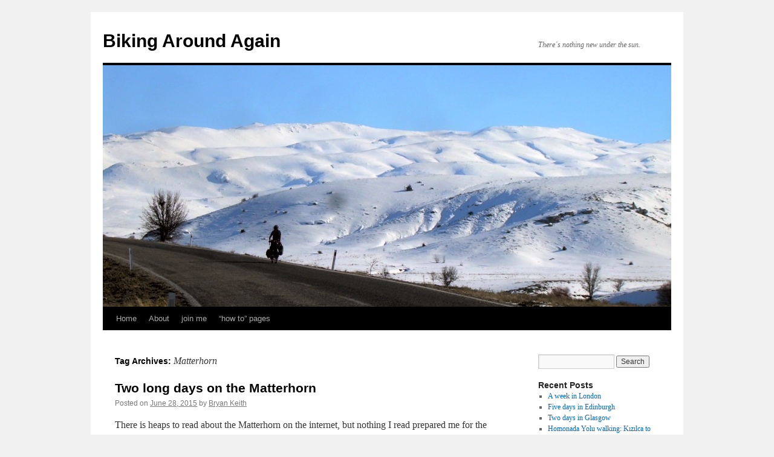

--- FILE ---
content_type: text/html; charset=UTF-8
request_url: https://bikingaroundagain.com/tag/matterhorn/
body_size: 14564
content:
<!DOCTYPE html>
<html lang="en-US">
<head>
<meta charset="UTF-8" />
<title>
Matterhorn Archives - Biking Around AgainBiking Around Again	</title>
<link rel="profile" href="https://gmpg.org/xfn/11" />
<link rel="stylesheet" type="text/css" media="all" href="https://bikingaroundagain.com/wp-content/themes/BikingAroundAgain/style.css?ver=20251202" />
<link rel="pingback" href="https://bikingaroundagain.com/xmlrpc.php">
<meta name='robots' content='index, follow, max-image-preview:large, max-snippet:-1, max-video-preview:-1' />

	<!-- This site is optimized with the Yoast SEO plugin v26.8 - https://yoast.com/product/yoast-seo-wordpress/ -->
	<link rel="canonical" href="https://bikingaroundagain.com/tag/matterhorn/" />
	<meta property="og:locale" content="en_US" />
	<meta property="og:type" content="article" />
	<meta property="og:title" content="Matterhorn Archives - Biking Around Again" />
	<meta property="og:url" content="https://bikingaroundagain.com/tag/matterhorn/" />
	<meta property="og:site_name" content="Biking Around Again" />
	<meta name="twitter:card" content="summary_large_image" />
	<script type="application/ld+json" class="yoast-schema-graph">{"@context":"https://schema.org","@graph":[{"@type":"CollectionPage","@id":"https://bikingaroundagain.com/tag/matterhorn/","url":"https://bikingaroundagain.com/tag/matterhorn/","name":"Matterhorn Archives - Biking Around Again","isPartOf":{"@id":"https://bikingaroundagain.com/#website"},"breadcrumb":{"@id":"https://bikingaroundagain.com/tag/matterhorn/#breadcrumb"},"inLanguage":"en-US"},{"@type":"BreadcrumbList","@id":"https://bikingaroundagain.com/tag/matterhorn/#breadcrumb","itemListElement":[{"@type":"ListItem","position":1,"name":"Home","item":"https://bikingaroundagain.com/"},{"@type":"ListItem","position":2,"name":"Matterhorn"}]},{"@type":"WebSite","@id":"https://bikingaroundagain.com/#website","url":"https://bikingaroundagain.com/","name":"Biking Around Again","description":"There&#039;s nothing new under the sun.  But that&#039;s no reason we can&#039;t have a little fun.","potentialAction":[{"@type":"SearchAction","target":{"@type":"EntryPoint","urlTemplate":"https://bikingaroundagain.com/?s={search_term_string}"},"query-input":{"@type":"PropertyValueSpecification","valueRequired":true,"valueName":"search_term_string"}}],"inLanguage":"en-US"}]}</script>
	<!-- / Yoast SEO plugin. -->


<link rel='dns-prefetch' href='//secure.gravatar.com' />
<link rel='dns-prefetch' href='//stats.wp.com' />
<link rel='dns-prefetch' href='//v0.wordpress.com' />
<link rel='dns-prefetch' href='//www.googletagmanager.com' />
<link rel='preconnect' href='//i0.wp.com' />
<link rel='preconnect' href='//c0.wp.com' />
<link rel="alternate" type="application/rss+xml" title="Biking Around Again &raquo; Feed" href="https://bikingaroundagain.com/feed/" />
<link rel="alternate" type="application/rss+xml" title="Biking Around Again &raquo; Comments Feed" href="https://bikingaroundagain.com/comments/feed/" />
<link rel="alternate" type="application/rss+xml" title="Biking Around Again &raquo; Matterhorn Tag Feed" href="https://bikingaroundagain.com/tag/matterhorn/feed/" />
  <style>
    :root {
      --include-mastodon-feed-bg-light: rgba(100, 100, 100, 0.15);
      --include-mastodon-feed-bg-dark: rgba(155, 155, 155, 0.15);
      --include-mastodon-feed-accent-color: rgb(86, 58, 204);
      --include-mastodon-feed-accent-font-color: rgb(255, 255, 255);
      --include-mastodon-feed-border-radius: 0.25rem;
    }

    .include-mastodon-feed-wrapper .include-mastodon-feed {
      list-style: none;
      padding-left: 0;
    }
    .include-mastodon-feed .status {
      display: block;
      margin: 0.5rem 0 1.5rem;
      border-radius: var(--include-mastodon-feed-border-radius);
      padding: 0.5rem;
      background: var(--include-mastodon-feed-bg-light);
    }
    .include-mastodon-feed .status a {
      color: var(--include-mastodon-feed-accent-color);
      text-decoration: none;
      word-wrap: break-word;
    }
    .include-mastodon-feed .status a:hover {
      text-decoration: underline;
    }
    .include-mastodon-feed .avatar {
      display: inline-block;
      height: 1.25rem;
      border-radius: var(--include-mastodon-feed-border-radius);
      vertical-align: top;
    }
    .include-mastodon-feed .account {
      font-size: 0.8rem;
    }
    .include-mastodon-feed .account a {
      display: inline-block;
    }
    .include-mastodon-feed .account .booster {
      float: right;
      font-style: italic;
    }
    .include-mastodon-feed .boosted .account > a:first-child,
    .include-mastodon-feed .contentWarning a {
      border-radius: var(--include-mastodon-feed-border-radius);
      padding: 0.15rem 0.5rem;
      background: var(--include-mastodon-feed-accent-color);
      color: var(--include-mastodon-feed-accent-font-color);
    }
    .include-mastodon-feed .boosted .account > a:first-child:hover,
    .include-mastodon-feed .contentWarning a:hover {
      border-radius: var(--include-mastodon-feed-border-radius);
      padding: 0.15rem 0.5rem;
      background: var(--include-mastodon-feed-accent-font-color);
      color: var(--include-mastodon-feed-accent-color);
      text-decoration: none;
    }
    .include-mastodon-feed .contentWrapper.boosted {
      margin: 0.5rem 0;
      padding: 0.5rem;
      background: var(--include-mastodon-feed-bg-light);
    }
    .include-mastodon-feed .contentWarning {
      text-align: center;
      margin: 1rem;
      padding: 1rem;
    }
    .include-mastodon-feed .contentWarning .title {
      font-weight: bold;
    }
    .include-mastodon-feed img.emoji {
      height: 1rem;
    }
    .include-mastodon-feed .content .invisible {
      display: none;
    }
    .include-mastodon-feed .media {
      display: flex;
      list-style: none;
      padding: 0;
      justify-content: space-around;
      align-items: center;
      flex-wrap: wrap;
      gap: 0.5rem;
      margin: 1rem;
    }
    .include-mastodon-feed .media > * {
      display: block;
      flex-basis: calc(50% - 0.5rem);
      flex-grow: 1;
    }
    .include-mastodon-feed .media > .image {
      font-size: 0.8rem;
      font-weight: bold;
      text-align: center;
    }
    .include-mastodon-feed .media > .image a { 
      border-radius: var(--include-mastodon-feed-border-radius);
      display: block;
      aspect-ratio: 1.618;                                                      
      background-size: cover;
      background-position: center;
    }
        .include-mastodon-feed .media > .image a:hover {
      filter: contrast(110%) brightness(130%) saturate(130%);
    }
    .include-mastodon-feed .media > .image a img {
      width: 100%;
    }
    .include-mastodon-feed .media > .gifv video,
    .include-mastodon-feed .media > .video video {
      width: 100%;
      max-width: 100%;
    }
    .include-mastodon-feed .media > .video .hint {
      margin-bottom: 1rem;
      font-style: italic;
    }
    .include-mastodon-feed .media > .video {
      margin-top: -1rem;
      text-align: center;
      font-size: .9rem;
    }
    .include-mastodon-feed .media > .audio {

    }
    .include-mastodon-feed .media > .audio audio {
      width: 80%;
    }
    .include-mastodon-feed .media > .audio .has-preview {
      background-position: center;
      background-size: contain;
      background-repeat: no-repeat;
      padding-bottom: 1rem;
    }
    .include-mastodon-feed .media > .audio .has-preview audio {
      margin: 7rem 0 1rem;
    }
    .include-mastodon-feed .media > .audio {
      text-align: center;
    }
    .include-mastodon-feed .media > .audio .description {
      margin-top: 1rem;
      font-size: .9rem;
    }

    .include-mastodon-feed .card {
      border-radius: var(--include-mastodon-feed-border-radius);
      margin: 1rem 0.5rem;
    }
    .include-mastodon-feed .card iframe {
      border-radius: var(--include-mastodon-feed-border-radius);
      width: 100%;
      height: 100%;
      aspect-ratio: 2 / 1.25;
    }
    .include-mastodon-feed .card a {
      border-radius: var(--include-mastodon-feed-border-radius);
      display: block;
      text-decoration: none;
      color: #000;
    }
    .include-mastodon-feed.dark .card a {
      color: #fff;
    }
    .include-mastodon-feed .card a:hover {
      text-decoration: none;
      background: var(--include-mastodon-feed-accent-color);
      color: var(--include-mastodon-feed-accent-font-color);
    }
    .include-mastodon-feed .card .meta {
      background: var(--include-mastodon-feed-bg-light);
      font-size: 0.8rem;
      padding: 1rem;
    }
    .include-mastodon-feed .card .image {
      margin-bottom: 0.5rem;
      text-align: center;
    }
    .include-mastodon-feed .card .image img {
      max-width: 75%;
    }
    .include-mastodon-feed .card .title {
      font-weight: bold;
    }
    .include-mastodon-feed.dark .status,
    .include-mastodon-feed.dark .contentWrapper.boosted,
    .include-mastodon-feed.dark .card {
      background: var(--include-mastodon-feed-bg-dark);
    }
  </style>
<style id='wp-img-auto-sizes-contain-inline-css' type='text/css'>
img:is([sizes=auto i],[sizes^="auto," i]){contain-intrinsic-size:3000px 1500px}
/*# sourceURL=wp-img-auto-sizes-contain-inline-css */
</style>
<style id='wp-emoji-styles-inline-css' type='text/css'>

	img.wp-smiley, img.emoji {
		display: inline !important;
		border: none !important;
		box-shadow: none !important;
		height: 1em !important;
		width: 1em !important;
		margin: 0 0.07em !important;
		vertical-align: -0.1em !important;
		background: none !important;
		padding: 0 !important;
	}
/*# sourceURL=wp-emoji-styles-inline-css */
</style>
<style id='wp-block-library-inline-css' type='text/css'>
:root{--wp-block-synced-color:#7a00df;--wp-block-synced-color--rgb:122,0,223;--wp-bound-block-color:var(--wp-block-synced-color);--wp-editor-canvas-background:#ddd;--wp-admin-theme-color:#007cba;--wp-admin-theme-color--rgb:0,124,186;--wp-admin-theme-color-darker-10:#006ba1;--wp-admin-theme-color-darker-10--rgb:0,107,160.5;--wp-admin-theme-color-darker-20:#005a87;--wp-admin-theme-color-darker-20--rgb:0,90,135;--wp-admin-border-width-focus:2px}@media (min-resolution:192dpi){:root{--wp-admin-border-width-focus:1.5px}}.wp-element-button{cursor:pointer}:root .has-very-light-gray-background-color{background-color:#eee}:root .has-very-dark-gray-background-color{background-color:#313131}:root .has-very-light-gray-color{color:#eee}:root .has-very-dark-gray-color{color:#313131}:root .has-vivid-green-cyan-to-vivid-cyan-blue-gradient-background{background:linear-gradient(135deg,#00d084,#0693e3)}:root .has-purple-crush-gradient-background{background:linear-gradient(135deg,#34e2e4,#4721fb 50%,#ab1dfe)}:root .has-hazy-dawn-gradient-background{background:linear-gradient(135deg,#faaca8,#dad0ec)}:root .has-subdued-olive-gradient-background{background:linear-gradient(135deg,#fafae1,#67a671)}:root .has-atomic-cream-gradient-background{background:linear-gradient(135deg,#fdd79a,#004a59)}:root .has-nightshade-gradient-background{background:linear-gradient(135deg,#330968,#31cdcf)}:root .has-midnight-gradient-background{background:linear-gradient(135deg,#020381,#2874fc)}:root{--wp--preset--font-size--normal:16px;--wp--preset--font-size--huge:42px}.has-regular-font-size{font-size:1em}.has-larger-font-size{font-size:2.625em}.has-normal-font-size{font-size:var(--wp--preset--font-size--normal)}.has-huge-font-size{font-size:var(--wp--preset--font-size--huge)}.has-text-align-center{text-align:center}.has-text-align-left{text-align:left}.has-text-align-right{text-align:right}.has-fit-text{white-space:nowrap!important}#end-resizable-editor-section{display:none}.aligncenter{clear:both}.items-justified-left{justify-content:flex-start}.items-justified-center{justify-content:center}.items-justified-right{justify-content:flex-end}.items-justified-space-between{justify-content:space-between}.screen-reader-text{border:0;clip-path:inset(50%);height:1px;margin:-1px;overflow:hidden;padding:0;position:absolute;width:1px;word-wrap:normal!important}.screen-reader-text:focus{background-color:#ddd;clip-path:none;color:#444;display:block;font-size:1em;height:auto;left:5px;line-height:normal;padding:15px 23px 14px;text-decoration:none;top:5px;width:auto;z-index:100000}html :where(.has-border-color){border-style:solid}html :where([style*=border-top-color]){border-top-style:solid}html :where([style*=border-right-color]){border-right-style:solid}html :where([style*=border-bottom-color]){border-bottom-style:solid}html :where([style*=border-left-color]){border-left-style:solid}html :where([style*=border-width]){border-style:solid}html :where([style*=border-top-width]){border-top-style:solid}html :where([style*=border-right-width]){border-right-style:solid}html :where([style*=border-bottom-width]){border-bottom-style:solid}html :where([style*=border-left-width]){border-left-style:solid}html :where(img[class*=wp-image-]){height:auto;max-width:100%}:where(figure){margin:0 0 1em}html :where(.is-position-sticky){--wp-admin--admin-bar--position-offset:var(--wp-admin--admin-bar--height,0px)}@media screen and (max-width:600px){html :where(.is-position-sticky){--wp-admin--admin-bar--position-offset:0px}}

/*# sourceURL=wp-block-library-inline-css */
</style><style id='global-styles-inline-css' type='text/css'>
:root{--wp--preset--aspect-ratio--square: 1;--wp--preset--aspect-ratio--4-3: 4/3;--wp--preset--aspect-ratio--3-4: 3/4;--wp--preset--aspect-ratio--3-2: 3/2;--wp--preset--aspect-ratio--2-3: 2/3;--wp--preset--aspect-ratio--16-9: 16/9;--wp--preset--aspect-ratio--9-16: 9/16;--wp--preset--color--black: #000;--wp--preset--color--cyan-bluish-gray: #abb8c3;--wp--preset--color--white: #fff;--wp--preset--color--pale-pink: #f78da7;--wp--preset--color--vivid-red: #cf2e2e;--wp--preset--color--luminous-vivid-orange: #ff6900;--wp--preset--color--luminous-vivid-amber: #fcb900;--wp--preset--color--light-green-cyan: #7bdcb5;--wp--preset--color--vivid-green-cyan: #00d084;--wp--preset--color--pale-cyan-blue: #8ed1fc;--wp--preset--color--vivid-cyan-blue: #0693e3;--wp--preset--color--vivid-purple: #9b51e0;--wp--preset--color--blue: #0066cc;--wp--preset--color--medium-gray: #666;--wp--preset--color--light-gray: #f1f1f1;--wp--preset--gradient--vivid-cyan-blue-to-vivid-purple: linear-gradient(135deg,rgb(6,147,227) 0%,rgb(155,81,224) 100%);--wp--preset--gradient--light-green-cyan-to-vivid-green-cyan: linear-gradient(135deg,rgb(122,220,180) 0%,rgb(0,208,130) 100%);--wp--preset--gradient--luminous-vivid-amber-to-luminous-vivid-orange: linear-gradient(135deg,rgb(252,185,0) 0%,rgb(255,105,0) 100%);--wp--preset--gradient--luminous-vivid-orange-to-vivid-red: linear-gradient(135deg,rgb(255,105,0) 0%,rgb(207,46,46) 100%);--wp--preset--gradient--very-light-gray-to-cyan-bluish-gray: linear-gradient(135deg,rgb(238,238,238) 0%,rgb(169,184,195) 100%);--wp--preset--gradient--cool-to-warm-spectrum: linear-gradient(135deg,rgb(74,234,220) 0%,rgb(151,120,209) 20%,rgb(207,42,186) 40%,rgb(238,44,130) 60%,rgb(251,105,98) 80%,rgb(254,248,76) 100%);--wp--preset--gradient--blush-light-purple: linear-gradient(135deg,rgb(255,206,236) 0%,rgb(152,150,240) 100%);--wp--preset--gradient--blush-bordeaux: linear-gradient(135deg,rgb(254,205,165) 0%,rgb(254,45,45) 50%,rgb(107,0,62) 100%);--wp--preset--gradient--luminous-dusk: linear-gradient(135deg,rgb(255,203,112) 0%,rgb(199,81,192) 50%,rgb(65,88,208) 100%);--wp--preset--gradient--pale-ocean: linear-gradient(135deg,rgb(255,245,203) 0%,rgb(182,227,212) 50%,rgb(51,167,181) 100%);--wp--preset--gradient--electric-grass: linear-gradient(135deg,rgb(202,248,128) 0%,rgb(113,206,126) 100%);--wp--preset--gradient--midnight: linear-gradient(135deg,rgb(2,3,129) 0%,rgb(40,116,252) 100%);--wp--preset--font-size--small: 13px;--wp--preset--font-size--medium: 20px;--wp--preset--font-size--large: 36px;--wp--preset--font-size--x-large: 42px;--wp--preset--spacing--20: 0.44rem;--wp--preset--spacing--30: 0.67rem;--wp--preset--spacing--40: 1rem;--wp--preset--spacing--50: 1.5rem;--wp--preset--spacing--60: 2.25rem;--wp--preset--spacing--70: 3.38rem;--wp--preset--spacing--80: 5.06rem;--wp--preset--shadow--natural: 6px 6px 9px rgba(0, 0, 0, 0.2);--wp--preset--shadow--deep: 12px 12px 50px rgba(0, 0, 0, 0.4);--wp--preset--shadow--sharp: 6px 6px 0px rgba(0, 0, 0, 0.2);--wp--preset--shadow--outlined: 6px 6px 0px -3px rgb(255, 255, 255), 6px 6px rgb(0, 0, 0);--wp--preset--shadow--crisp: 6px 6px 0px rgb(0, 0, 0);}:where(.is-layout-flex){gap: 0.5em;}:where(.is-layout-grid){gap: 0.5em;}body .is-layout-flex{display: flex;}.is-layout-flex{flex-wrap: wrap;align-items: center;}.is-layout-flex > :is(*, div){margin: 0;}body .is-layout-grid{display: grid;}.is-layout-grid > :is(*, div){margin: 0;}:where(.wp-block-columns.is-layout-flex){gap: 2em;}:where(.wp-block-columns.is-layout-grid){gap: 2em;}:where(.wp-block-post-template.is-layout-flex){gap: 1.25em;}:where(.wp-block-post-template.is-layout-grid){gap: 1.25em;}.has-black-color{color: var(--wp--preset--color--black) !important;}.has-cyan-bluish-gray-color{color: var(--wp--preset--color--cyan-bluish-gray) !important;}.has-white-color{color: var(--wp--preset--color--white) !important;}.has-pale-pink-color{color: var(--wp--preset--color--pale-pink) !important;}.has-vivid-red-color{color: var(--wp--preset--color--vivid-red) !important;}.has-luminous-vivid-orange-color{color: var(--wp--preset--color--luminous-vivid-orange) !important;}.has-luminous-vivid-amber-color{color: var(--wp--preset--color--luminous-vivid-amber) !important;}.has-light-green-cyan-color{color: var(--wp--preset--color--light-green-cyan) !important;}.has-vivid-green-cyan-color{color: var(--wp--preset--color--vivid-green-cyan) !important;}.has-pale-cyan-blue-color{color: var(--wp--preset--color--pale-cyan-blue) !important;}.has-vivid-cyan-blue-color{color: var(--wp--preset--color--vivid-cyan-blue) !important;}.has-vivid-purple-color{color: var(--wp--preset--color--vivid-purple) !important;}.has-black-background-color{background-color: var(--wp--preset--color--black) !important;}.has-cyan-bluish-gray-background-color{background-color: var(--wp--preset--color--cyan-bluish-gray) !important;}.has-white-background-color{background-color: var(--wp--preset--color--white) !important;}.has-pale-pink-background-color{background-color: var(--wp--preset--color--pale-pink) !important;}.has-vivid-red-background-color{background-color: var(--wp--preset--color--vivid-red) !important;}.has-luminous-vivid-orange-background-color{background-color: var(--wp--preset--color--luminous-vivid-orange) !important;}.has-luminous-vivid-amber-background-color{background-color: var(--wp--preset--color--luminous-vivid-amber) !important;}.has-light-green-cyan-background-color{background-color: var(--wp--preset--color--light-green-cyan) !important;}.has-vivid-green-cyan-background-color{background-color: var(--wp--preset--color--vivid-green-cyan) !important;}.has-pale-cyan-blue-background-color{background-color: var(--wp--preset--color--pale-cyan-blue) !important;}.has-vivid-cyan-blue-background-color{background-color: var(--wp--preset--color--vivid-cyan-blue) !important;}.has-vivid-purple-background-color{background-color: var(--wp--preset--color--vivid-purple) !important;}.has-black-border-color{border-color: var(--wp--preset--color--black) !important;}.has-cyan-bluish-gray-border-color{border-color: var(--wp--preset--color--cyan-bluish-gray) !important;}.has-white-border-color{border-color: var(--wp--preset--color--white) !important;}.has-pale-pink-border-color{border-color: var(--wp--preset--color--pale-pink) !important;}.has-vivid-red-border-color{border-color: var(--wp--preset--color--vivid-red) !important;}.has-luminous-vivid-orange-border-color{border-color: var(--wp--preset--color--luminous-vivid-orange) !important;}.has-luminous-vivid-amber-border-color{border-color: var(--wp--preset--color--luminous-vivid-amber) !important;}.has-light-green-cyan-border-color{border-color: var(--wp--preset--color--light-green-cyan) !important;}.has-vivid-green-cyan-border-color{border-color: var(--wp--preset--color--vivid-green-cyan) !important;}.has-pale-cyan-blue-border-color{border-color: var(--wp--preset--color--pale-cyan-blue) !important;}.has-vivid-cyan-blue-border-color{border-color: var(--wp--preset--color--vivid-cyan-blue) !important;}.has-vivid-purple-border-color{border-color: var(--wp--preset--color--vivid-purple) !important;}.has-vivid-cyan-blue-to-vivid-purple-gradient-background{background: var(--wp--preset--gradient--vivid-cyan-blue-to-vivid-purple) !important;}.has-light-green-cyan-to-vivid-green-cyan-gradient-background{background: var(--wp--preset--gradient--light-green-cyan-to-vivid-green-cyan) !important;}.has-luminous-vivid-amber-to-luminous-vivid-orange-gradient-background{background: var(--wp--preset--gradient--luminous-vivid-amber-to-luminous-vivid-orange) !important;}.has-luminous-vivid-orange-to-vivid-red-gradient-background{background: var(--wp--preset--gradient--luminous-vivid-orange-to-vivid-red) !important;}.has-very-light-gray-to-cyan-bluish-gray-gradient-background{background: var(--wp--preset--gradient--very-light-gray-to-cyan-bluish-gray) !important;}.has-cool-to-warm-spectrum-gradient-background{background: var(--wp--preset--gradient--cool-to-warm-spectrum) !important;}.has-blush-light-purple-gradient-background{background: var(--wp--preset--gradient--blush-light-purple) !important;}.has-blush-bordeaux-gradient-background{background: var(--wp--preset--gradient--blush-bordeaux) !important;}.has-luminous-dusk-gradient-background{background: var(--wp--preset--gradient--luminous-dusk) !important;}.has-pale-ocean-gradient-background{background: var(--wp--preset--gradient--pale-ocean) !important;}.has-electric-grass-gradient-background{background: var(--wp--preset--gradient--electric-grass) !important;}.has-midnight-gradient-background{background: var(--wp--preset--gradient--midnight) !important;}.has-small-font-size{font-size: var(--wp--preset--font-size--small) !important;}.has-medium-font-size{font-size: var(--wp--preset--font-size--medium) !important;}.has-large-font-size{font-size: var(--wp--preset--font-size--large) !important;}.has-x-large-font-size{font-size: var(--wp--preset--font-size--x-large) !important;}
/*# sourceURL=global-styles-inline-css */
</style>

<style id='classic-theme-styles-inline-css' type='text/css'>
/*! This file is auto-generated */
.wp-block-button__link{color:#fff;background-color:#32373c;border-radius:9999px;box-shadow:none;text-decoration:none;padding:calc(.667em + 2px) calc(1.333em + 2px);font-size:1.125em}.wp-block-file__button{background:#32373c;color:#fff;text-decoration:none}
/*# sourceURL=/wp-includes/css/classic-themes.min.css */
</style>
<link rel='stylesheet' id='twentyten-block-style-css' href='https://bikingaroundagain.com/wp-content/themes/twentyten/blocks.css?ver=20250220' type='text/css' media='all' />
<link rel="https://api.w.org/" href="https://bikingaroundagain.com/wp-json/" /><link rel="alternate" title="JSON" type="application/json" href="https://bikingaroundagain.com/wp-json/wp/v2/tags/1367" /><link rel="EditURI" type="application/rsd+xml" title="RSD" href="https://bikingaroundagain.com/xmlrpc.php?rsd" />
<meta name="generator" content="WordPress 6.9" />
<meta name="generator" content="Site Kit by Google 1.171.0" />	<style>img#wpstats{display:none}</style>
		</head>

<body class="archive tag tag-matterhorn tag-1367 wp-theme-twentyten wp-child-theme-BikingAroundAgain">
<div id="wrapper" class="hfeed">
		<a href="#content" class="screen-reader-text skip-link">Skip to content</a>
	<div id="header">
		<div id="masthead">
			<div id="branding" role="banner">
									<div id="site-title">
						<span>
							<a href="https://bikingaroundagain.com/" rel="home" >Biking Around Again</a>
						</span>
					</div>
										<div id="site-description">There´s nothing new under the sun.</div>
					<img src="/wp-content/themes/BikingAroundAgain/header-images/crop_DSCN9114-0.JPG" width="940" height="400" alt="Biking Around Again" decoding="async" fetchpriority="high" />			</div><!-- #branding -->

			<div id="access" role="navigation">
				<div class="menu-header"><ul id="menu-menu-1" class="menu"><li id="menu-item-5629" class="menu-item menu-item-type-custom menu-item-object-custom menu-item-home menu-item-5629"><a href="https://bikingaroundagain.com/">Home</a></li>
<li id="menu-item-5630" class="menu-item menu-item-type-post_type menu-item-object-page menu-item-5630"><a href="https://bikingaroundagain.com/about/">About</a></li>
<li id="menu-item-5633" class="menu-item menu-item-type-post_type menu-item-object-page menu-item-5633"><a href="https://bikingaroundagain.com/join-me/">join me</a></li>
<li id="menu-item-5634" class="menu-item menu-item-type-custom menu-item-object-custom menu-item-has-children menu-item-5634"><a href="#">&#8220;how to&#8221; pages</a>
<ul class="sub-menu">
	<li id="menu-item-5631" class="menu-item menu-item-type-post_type menu-item-object-page menu-item-5631"><a href="https://bikingaroundagain.com/how-to-geocode-photos/">How to geocode photos</a></li>
	<li id="menu-item-5632" class="menu-item menu-item-type-post_type menu-item-object-page menu-item-5632"><a href="https://bikingaroundagain.com/make-png-maps-bike-trip/">How to make png maps after bike trip</a></li>
	<li id="menu-item-5643" class="menu-item menu-item-type-post_type menu-item-object-page menu-item-5643"><a href="https://bikingaroundagain.com/how-to-resample-photos/">How to resample photos</a></li>
	<li id="menu-item-5642" class="menu-item menu-item-type-post_type menu-item-object-page menu-item-5642"><a href="https://bikingaroundagain.com/how-to-resample-video/">How to resample video</a></li>
	<li id="menu-item-5641" class="menu-item menu-item-type-post_type menu-item-object-page menu-item-5641"><a href="https://bikingaroundagain.com/make-paper-maps-osm-data/">How to make paper maps from osm data</a></li>
</ul>
</li>
</ul></div>			</div><!-- #access -->
		</div><!-- #masthead -->
	</div><!-- #header -->

	<div id="main">

		<div id="container">
			<div id="content" role="main">

				<h1 class="page-title">
				Tag Archives: <span>Matterhorn</span>				</h1>

				



	
			<div id="post-3476" class="post-3476 post type-post status-publish format-standard hentry category-climbing category-switzerland tag-geneva tag-matterhorn tag-zermatt">
			<h2 class="entry-title"><a href="https://bikingaroundagain.com/2015/06/28/two-long-days-on-the-matterhorn/" rel="bookmark">Two long days on the Matterhorn</a></h2>

			<div class="entry-meta">
				<span class="meta-prep meta-prep-author">Posted on</span> <a href="https://bikingaroundagain.com/2015/06/28/two-long-days-on-the-matterhorn/" title="21:32" rel="bookmark"><span class="entry-date">June 28, 2015</span></a> <span class="meta-sep">by</span> <span class="author vcard"><a class="url fn n" href="https://bikingaroundagain.com/author/bryankeith/" title="View all posts by Bryan Keith">Bryan Keith</a></span>			</div><!-- .entry-meta -->

					<div class="entry-summary">
				<p>There is heaps to read about the Matterhorn on the internet, but nothing I read prepared me for the mountain.  A number of months ago at a Tuesday night Patika event at Karaf in Kaleiçi, Hasan introduced me to his &hellip; <a href="https://bikingaroundagain.com/2015/06/28/two-long-days-on-the-matterhorn/">Continue reading <span class="meta-nav">&rarr;</span></a></p>
			</div><!-- .entry-summary -->
	
			<div class="entry-utility">
									<span class="cat-links">
						<span class="entry-utility-prep entry-utility-prep-cat-links">Posted in</span> <a href="https://bikingaroundagain.com/category/climbing/" rel="category tag">Climbing</a>, <a href="https://bikingaroundagain.com/category/switzerland/" rel="category tag">Switzerland</a>					</span>
					<span class="meta-sep">|</span>
				
								<span class="tag-links">
					<span class="entry-utility-prep entry-utility-prep-tag-links">Tagged</span> <a href="https://bikingaroundagain.com/tag/geneva/" rel="tag">Geneva</a>, <a href="https://bikingaroundagain.com/tag/matterhorn/" rel="tag">Matterhorn</a>, <a href="https://bikingaroundagain.com/tag/zermatt/" rel="tag">Zermatt</a>				</span>
				<span class="meta-sep">|</span>
				
				<span class="comments-link"><a href="https://bikingaroundagain.com/2015/06/28/two-long-days-on-the-matterhorn/#comments">7 Comments</a></span>

							</div><!-- .entry-utility -->
		</div><!-- #post-3476 -->

		
	

			</div><!-- #content -->
		</div><!-- #container -->


		<div id="primary" class="widget-area" role="complementary">
			<ul class="xoxo">

<li id="search-2" class="widget-container widget_search"><form role="search" method="get" id="searchform" class="searchform" action="https://bikingaroundagain.com/">
				<div>
					<label class="screen-reader-text" for="s">Search for:</label>
					<input type="text" value="" name="s" id="s" />
					<input type="submit" id="searchsubmit" value="Search" />
				</div>
			</form></li>
		<li id="recent-posts-2" class="widget-container widget_recent_entries">
		<h3 class="widget-title">Recent Posts</h3>
		<ul>
											<li>
					<a href="https://bikingaroundagain.com/2025/11/25/a-week-in-london/">A week in London</a>
									</li>
											<li>
					<a href="https://bikingaroundagain.com/2025/11/15/five-days-in-edinburgh/">Five days in Edinburgh</a>
									</li>
											<li>
					<a href="https://bikingaroundagain.com/2025/11/05/two-days-in-glasgow/">Two days in Glasgow</a>
									</li>
											<li>
					<a href="https://bikingaroundagain.com/2025/10/26/homonada-yolu-walking-kizilca-to-seydisehir/">Homonada Yolu walking: Kızılca to Seydişehir</a>
									</li>
											<li>
					<a href="https://bikingaroundagain.com/2025/10/16/mnara-antik-kenti/">Mnara Antik Kenti</a>
									</li>
					</ul>

		</li><li id="recent-comments-2" class="widget-container widget_recent_comments"><h3 class="widget-title">Recent Comments</h3><ul id="recentcomments"><li class="recentcomments"><span class="comment-author-link">Jennie Werner</span> on <a href="https://bikingaroundagain.com/2025/11/25/a-week-in-london/#comment-249044">A week in London</a></li><li class="recentcomments"><span class="comment-author-link"><a href="http://bikingaroundagain.com" class="url" rel="ugc">Bryan Keith</a></span> on <a href="https://bikingaroundagain.com/2016/08/09/climbing-in-kapikaya-isparta/#comment-248254">Climbing in Kapıkaya, Isparta</a></li><li class="recentcomments"><span class="comment-author-link">Taisiia</span> on <a href="https://bikingaroundagain.com/2016/08/09/climbing-in-kapikaya-isparta/#comment-248196">Climbing in Kapıkaya, Isparta</a></li><li class="recentcomments"><span class="comment-author-link">Evi Polak</span> on <a href="https://bikingaroundagain.com/2025/08/07/a-week-on-koh-kradan/#comment-247917">A week on Koh Kradan</a></li><li class="recentcomments"><span class="comment-author-link"><a href="http://bikingaroundagain.com" class="url" rel="ugc">Bryan Keith</a></span> on <a href="https://bikingaroundagain.com/2025/08/07/a-week-on-koh-kradan/#comment-247741">A week on Koh Kradan</a></li></ul></li><li id="archives-2" class="widget-container widget_archive"><h3 class="widget-title">Archives</h3>
			<ul>
					<li><a href='https://bikingaroundagain.com/2025/11/'>November 2025</a></li>
	<li><a href='https://bikingaroundagain.com/2025/10/'>October 2025</a></li>
	<li><a href='https://bikingaroundagain.com/2025/09/'>September 2025</a></li>
	<li><a href='https://bikingaroundagain.com/2025/08/'>August 2025</a></li>
	<li><a href='https://bikingaroundagain.com/2025/07/'>July 2025</a></li>
	<li><a href='https://bikingaroundagain.com/2025/06/'>June 2025</a></li>
	<li><a href='https://bikingaroundagain.com/2025/05/'>May 2025</a></li>
	<li><a href='https://bikingaroundagain.com/2025/04/'>April 2025</a></li>
	<li><a href='https://bikingaroundagain.com/2025/03/'>March 2025</a></li>
	<li><a href='https://bikingaroundagain.com/2025/02/'>February 2025</a></li>
	<li><a href='https://bikingaroundagain.com/2025/01/'>January 2025</a></li>
	<li><a href='https://bikingaroundagain.com/2024/12/'>December 2024</a></li>
	<li><a href='https://bikingaroundagain.com/2024/11/'>November 2024</a></li>
	<li><a href='https://bikingaroundagain.com/2024/10/'>October 2024</a></li>
	<li><a href='https://bikingaroundagain.com/2024/09/'>September 2024</a></li>
	<li><a href='https://bikingaroundagain.com/2024/08/'>August 2024</a></li>
	<li><a href='https://bikingaroundagain.com/2024/07/'>July 2024</a></li>
	<li><a href='https://bikingaroundagain.com/2024/06/'>June 2024</a></li>
	<li><a href='https://bikingaroundagain.com/2024/05/'>May 2024</a></li>
	<li><a href='https://bikingaroundagain.com/2024/04/'>April 2024</a></li>
	<li><a href='https://bikingaroundagain.com/2024/03/'>March 2024</a></li>
	<li><a href='https://bikingaroundagain.com/2024/02/'>February 2024</a></li>
	<li><a href='https://bikingaroundagain.com/2024/01/'>January 2024</a></li>
	<li><a href='https://bikingaroundagain.com/2023/12/'>December 2023</a></li>
	<li><a href='https://bikingaroundagain.com/2023/11/'>November 2023</a></li>
	<li><a href='https://bikingaroundagain.com/2023/10/'>October 2023</a></li>
	<li><a href='https://bikingaroundagain.com/2023/09/'>September 2023</a></li>
	<li><a href='https://bikingaroundagain.com/2023/08/'>August 2023</a></li>
	<li><a href='https://bikingaroundagain.com/2023/07/'>July 2023</a></li>
	<li><a href='https://bikingaroundagain.com/2023/06/'>June 2023</a></li>
	<li><a href='https://bikingaroundagain.com/2023/05/'>May 2023</a></li>
	<li><a href='https://bikingaroundagain.com/2023/03/'>March 2023</a></li>
	<li><a href='https://bikingaroundagain.com/2023/02/'>February 2023</a></li>
	<li><a href='https://bikingaroundagain.com/2022/12/'>December 2022</a></li>
	<li><a href='https://bikingaroundagain.com/2022/11/'>November 2022</a></li>
	<li><a href='https://bikingaroundagain.com/2022/10/'>October 2022</a></li>
	<li><a href='https://bikingaroundagain.com/2022/09/'>September 2022</a></li>
	<li><a href='https://bikingaroundagain.com/2022/08/'>August 2022</a></li>
	<li><a href='https://bikingaroundagain.com/2022/07/'>July 2022</a></li>
	<li><a href='https://bikingaroundagain.com/2022/06/'>June 2022</a></li>
	<li><a href='https://bikingaroundagain.com/2022/05/'>May 2022</a></li>
	<li><a href='https://bikingaroundagain.com/2022/04/'>April 2022</a></li>
	<li><a href='https://bikingaroundagain.com/2022/03/'>March 2022</a></li>
	<li><a href='https://bikingaroundagain.com/2022/02/'>February 2022</a></li>
	<li><a href='https://bikingaroundagain.com/2022/01/'>January 2022</a></li>
	<li><a href='https://bikingaroundagain.com/2021/12/'>December 2021</a></li>
	<li><a href='https://bikingaroundagain.com/2021/11/'>November 2021</a></li>
	<li><a href='https://bikingaroundagain.com/2021/10/'>October 2021</a></li>
	<li><a href='https://bikingaroundagain.com/2021/09/'>September 2021</a></li>
	<li><a href='https://bikingaroundagain.com/2021/08/'>August 2021</a></li>
	<li><a href='https://bikingaroundagain.com/2021/07/'>July 2021</a></li>
	<li><a href='https://bikingaroundagain.com/2021/06/'>June 2021</a></li>
	<li><a href='https://bikingaroundagain.com/2021/05/'>May 2021</a></li>
	<li><a href='https://bikingaroundagain.com/2021/04/'>April 2021</a></li>
	<li><a href='https://bikingaroundagain.com/2021/03/'>March 2021</a></li>
	<li><a href='https://bikingaroundagain.com/2021/02/'>February 2021</a></li>
	<li><a href='https://bikingaroundagain.com/2021/01/'>January 2021</a></li>
	<li><a href='https://bikingaroundagain.com/2020/12/'>December 2020</a></li>
	<li><a href='https://bikingaroundagain.com/2020/11/'>November 2020</a></li>
	<li><a href='https://bikingaroundagain.com/2020/10/'>October 2020</a></li>
	<li><a href='https://bikingaroundagain.com/2020/09/'>September 2020</a></li>
	<li><a href='https://bikingaroundagain.com/2020/08/'>August 2020</a></li>
	<li><a href='https://bikingaroundagain.com/2020/07/'>July 2020</a></li>
	<li><a href='https://bikingaroundagain.com/2020/06/'>June 2020</a></li>
	<li><a href='https://bikingaroundagain.com/2020/05/'>May 2020</a></li>
	<li><a href='https://bikingaroundagain.com/2020/04/'>April 2020</a></li>
	<li><a href='https://bikingaroundagain.com/2020/03/'>March 2020</a></li>
	<li><a href='https://bikingaroundagain.com/2020/02/'>February 2020</a></li>
	<li><a href='https://bikingaroundagain.com/2020/01/'>January 2020</a></li>
	<li><a href='https://bikingaroundagain.com/2019/12/'>December 2019</a></li>
	<li><a href='https://bikingaroundagain.com/2019/11/'>November 2019</a></li>
	<li><a href='https://bikingaroundagain.com/2019/10/'>October 2019</a></li>
	<li><a href='https://bikingaroundagain.com/2019/09/'>September 2019</a></li>
	<li><a href='https://bikingaroundagain.com/2019/08/'>August 2019</a></li>
	<li><a href='https://bikingaroundagain.com/2019/07/'>July 2019</a></li>
	<li><a href='https://bikingaroundagain.com/2019/06/'>June 2019</a></li>
	<li><a href='https://bikingaroundagain.com/2019/05/'>May 2019</a></li>
	<li><a href='https://bikingaroundagain.com/2019/04/'>April 2019</a></li>
	<li><a href='https://bikingaroundagain.com/2019/03/'>March 2019</a></li>
	<li><a href='https://bikingaroundagain.com/2019/02/'>February 2019</a></li>
	<li><a href='https://bikingaroundagain.com/2019/01/'>January 2019</a></li>
	<li><a href='https://bikingaroundagain.com/2018/12/'>December 2018</a></li>
	<li><a href='https://bikingaroundagain.com/2018/11/'>November 2018</a></li>
	<li><a href='https://bikingaroundagain.com/2018/10/'>October 2018</a></li>
	<li><a href='https://bikingaroundagain.com/2018/09/'>September 2018</a></li>
	<li><a href='https://bikingaroundagain.com/2018/08/'>August 2018</a></li>
	<li><a href='https://bikingaroundagain.com/2018/07/'>July 2018</a></li>
	<li><a href='https://bikingaroundagain.com/2018/06/'>June 2018</a></li>
	<li><a href='https://bikingaroundagain.com/2018/05/'>May 2018</a></li>
	<li><a href='https://bikingaroundagain.com/2018/04/'>April 2018</a></li>
	<li><a href='https://bikingaroundagain.com/2018/03/'>March 2018</a></li>
	<li><a href='https://bikingaroundagain.com/2018/02/'>February 2018</a></li>
	<li><a href='https://bikingaroundagain.com/2018/01/'>January 2018</a></li>
	<li><a href='https://bikingaroundagain.com/2017/12/'>December 2017</a></li>
	<li><a href='https://bikingaroundagain.com/2017/11/'>November 2017</a></li>
	<li><a href='https://bikingaroundagain.com/2017/10/'>October 2017</a></li>
	<li><a href='https://bikingaroundagain.com/2017/09/'>September 2017</a></li>
	<li><a href='https://bikingaroundagain.com/2017/08/'>August 2017</a></li>
	<li><a href='https://bikingaroundagain.com/2017/07/'>July 2017</a></li>
	<li><a href='https://bikingaroundagain.com/2017/06/'>June 2017</a></li>
	<li><a href='https://bikingaroundagain.com/2017/05/'>May 2017</a></li>
	<li><a href='https://bikingaroundagain.com/2017/04/'>April 2017</a></li>
	<li><a href='https://bikingaroundagain.com/2017/03/'>March 2017</a></li>
	<li><a href='https://bikingaroundagain.com/2017/02/'>February 2017</a></li>
	<li><a href='https://bikingaroundagain.com/2017/01/'>January 2017</a></li>
	<li><a href='https://bikingaroundagain.com/2016/12/'>December 2016</a></li>
	<li><a href='https://bikingaroundagain.com/2016/11/'>November 2016</a></li>
	<li><a href='https://bikingaroundagain.com/2016/10/'>October 2016</a></li>
	<li><a href='https://bikingaroundagain.com/2016/09/'>September 2016</a></li>
	<li><a href='https://bikingaroundagain.com/2016/08/'>August 2016</a></li>
	<li><a href='https://bikingaroundagain.com/2016/07/'>July 2016</a></li>
	<li><a href='https://bikingaroundagain.com/2016/06/'>June 2016</a></li>
	<li><a href='https://bikingaroundagain.com/2015/10/'>October 2015</a></li>
	<li><a href='https://bikingaroundagain.com/2015/09/'>September 2015</a></li>
	<li><a href='https://bikingaroundagain.com/2015/08/'>August 2015</a></li>
	<li><a href='https://bikingaroundagain.com/2015/07/'>July 2015</a></li>
	<li><a href='https://bikingaroundagain.com/2015/06/'>June 2015</a></li>
	<li><a href='https://bikingaroundagain.com/2015/05/'>May 2015</a></li>
	<li><a href='https://bikingaroundagain.com/2015/04/'>April 2015</a></li>
	<li><a href='https://bikingaroundagain.com/2014/09/'>September 2014</a></li>
	<li><a href='https://bikingaroundagain.com/2014/08/'>August 2014</a></li>
	<li><a href='https://bikingaroundagain.com/2014/07/'>July 2014</a></li>
	<li><a href='https://bikingaroundagain.com/2014/06/'>June 2014</a></li>
	<li><a href='https://bikingaroundagain.com/2014/05/'>May 2014</a></li>
	<li><a href='https://bikingaroundagain.com/2014/04/'>April 2014</a></li>
	<li><a href='https://bikingaroundagain.com/2014/03/'>March 2014</a></li>
	<li><a href='https://bikingaroundagain.com/2014/02/'>February 2014</a></li>
	<li><a href='https://bikingaroundagain.com/2014/01/'>January 2014</a></li>
	<li><a href='https://bikingaroundagain.com/2013/12/'>December 2013</a></li>
	<li><a href='https://bikingaroundagain.com/2013/11/'>November 2013</a></li>
	<li><a href='https://bikingaroundagain.com/2013/10/'>October 2013</a></li>
	<li><a href='https://bikingaroundagain.com/2013/09/'>September 2013</a></li>
	<li><a href='https://bikingaroundagain.com/2013/08/'>August 2013</a></li>
	<li><a href='https://bikingaroundagain.com/2013/07/'>July 2013</a></li>
	<li><a href='https://bikingaroundagain.com/2013/06/'>June 2013</a></li>
	<li><a href='https://bikingaroundagain.com/2013/05/'>May 2013</a></li>
	<li><a href='https://bikingaroundagain.com/2013/04/'>April 2013</a></li>
	<li><a href='https://bikingaroundagain.com/2013/03/'>March 2013</a></li>
	<li><a href='https://bikingaroundagain.com/2013/02/'>February 2013</a></li>
	<li><a href='https://bikingaroundagain.com/2013/01/'>January 2013</a></li>
	<li><a href='https://bikingaroundagain.com/2012/12/'>December 2012</a></li>
	<li><a href='https://bikingaroundagain.com/2012/11/'>November 2012</a></li>
	<li><a href='https://bikingaroundagain.com/2012/10/'>October 2012</a></li>
	<li><a href='https://bikingaroundagain.com/2012/09/'>September 2012</a></li>
	<li><a href='https://bikingaroundagain.com/2012/08/'>August 2012</a></li>
	<li><a href='https://bikingaroundagain.com/2012/07/'>July 2012</a></li>
	<li><a href='https://bikingaroundagain.com/2012/06/'>June 2012</a></li>
	<li><a href='https://bikingaroundagain.com/2012/05/'>May 2012</a></li>
	<li><a href='https://bikingaroundagain.com/2012/04/'>April 2012</a></li>
	<li><a href='https://bikingaroundagain.com/2012/03/'>March 2012</a></li>
	<li><a href='https://bikingaroundagain.com/2012/02/'>February 2012</a></li>
	<li><a href='https://bikingaroundagain.com/2012/01/'>January 2012</a></li>
	<li><a href='https://bikingaroundagain.com/2011/12/'>December 2011</a></li>
	<li><a href='https://bikingaroundagain.com/2011/11/'>November 2011</a></li>
	<li><a href='https://bikingaroundagain.com/2011/10/'>October 2011</a></li>
	<li><a href='https://bikingaroundagain.com/2011/09/'>September 2011</a></li>
	<li><a href='https://bikingaroundagain.com/2011/08/'>August 2011</a></li>
	<li><a href='https://bikingaroundagain.com/2011/07/'>July 2011</a></li>
	<li><a href='https://bikingaroundagain.com/2011/06/'>June 2011</a></li>
	<li><a href='https://bikingaroundagain.com/2011/05/'>May 2011</a></li>
	<li><a href='https://bikingaroundagain.com/2011/04/'>April 2011</a></li>
	<li><a href='https://bikingaroundagain.com/2011/03/'>March 2011</a></li>
			</ul>

			</li><li id="categories-2" class="widget-container widget_categories"><h3 class="widget-title">Categories</h3>
			<ul>
					<li class="cat-item cat-item-312"><a href="https://bikingaroundagain.com/category/albania/">Albania</a>
</li>
	<li class="cat-item cat-item-1826"><a href="https://bikingaroundagain.com/category/andorra/">Andorra</a>
</li>
	<li class="cat-item cat-item-38"><a href="https://bikingaroundagain.com/category/austria/">Austria</a>
</li>
	<li class="cat-item cat-item-4372"><a href="https://bikingaroundagain.com/category/belarus/">Belarus</a>
</li>
	<li class="cat-item cat-item-31"><a href="https://bikingaroundagain.com/category/bicycle-touring-2/">Bicycle touring</a>
</li>
	<li class="cat-item cat-item-245"><a href="https://bikingaroundagain.com/category/bosnia-and-hercegovina/">Bosnia and Hercegovina</a>
</li>
	<li class="cat-item cat-item-1690"><a href="https://bikingaroundagain.com/category/caving/">Caving</a>
</li>
	<li class="cat-item cat-item-4049"><a href="https://bikingaroundagain.com/category/china/">China</a>
</li>
	<li class="cat-item cat-item-1058"><a href="https://bikingaroundagain.com/category/climbing/">Climbing</a>
</li>
	<li class="cat-item cat-item-269"><a href="https://bikingaroundagain.com/category/croatia/">Croatia</a>
</li>
	<li class="cat-item cat-item-24"><a href="https://bikingaroundagain.com/category/czech/">Czech</a>
</li>
	<li class="cat-item cat-item-1985"><a href="https://bikingaroundagain.com/category/denmark/">Denmark</a>
</li>
	<li class="cat-item cat-item-3370"><a href="https://bikingaroundagain.com/category/egypt/">Egypt</a>
</li>
	<li class="cat-item cat-item-4331"><a href="https://bikingaroundagain.com/category/estonia/">Estonia</a>
</li>
	<li class="cat-item cat-item-4416"><a href="https://bikingaroundagain.com/category/finland/">Finland</a>
</li>
	<li class="cat-item cat-item-723"><a href="https://bikingaroundagain.com/category/france/">France</a>
</li>
	<li class="cat-item cat-item-654"><a href="https://bikingaroundagain.com/category/georgia/">Georgia</a>
</li>
	<li class="cat-item cat-item-23"><a href="https://bikingaroundagain.com/category/germany/">Germany</a>
</li>
	<li class="cat-item cat-item-313"><a href="https://bikingaroundagain.com/category/greece/">Greece</a>
</li>
	<li class="cat-item cat-item-2146"><a href="https://bikingaroundagain.com/category/indonesia/">Indonesia</a>
</li>
	<li class="cat-item cat-item-1294"><a href="https://bikingaroundagain.com/category/iran/">Iran</a>
</li>
	<li class="cat-item cat-item-1151"><a href="https://bikingaroundagain.com/category/israel/">Israel</a>
</li>
	<li class="cat-item cat-item-2933"><a href="https://bikingaroundagain.com/category/italy/">Italy</a>
</li>
	<li class="cat-item cat-item-1904"><a href="https://bikingaroundagain.com/category/japan/">Japan</a>
</li>
	<li class="cat-item cat-item-2523"><a href="https://bikingaroundagain.com/category/kazakhstan/">Kazakhstan</a>
</li>
	<li class="cat-item cat-item-3389"><a href="https://bikingaroundagain.com/category/kosovo/">Kosovo</a>
</li>
	<li class="cat-item cat-item-4332"><a href="https://bikingaroundagain.com/category/latvia/">Latvia</a>
</li>
	<li class="cat-item cat-item-4333"><a href="https://bikingaroundagain.com/category/lithuania/">Lithuania</a>
</li>
	<li class="cat-item cat-item-4523"><a href="https://bikingaroundagain.com/category/malaysia/">Malaysia</a>
</li>
	<li class="cat-item cat-item-724"><a href="https://bikingaroundagain.com/category/mexico/">Mexico</a>
</li>
	<li class="cat-item cat-item-3847"><a href="https://bikingaroundagain.com/category/mongolia/">Mongolia</a>
</li>
	<li class="cat-item cat-item-278"><a href="https://bikingaroundagain.com/category/montenegro/">Montenegro</a>
</li>
	<li class="cat-item cat-item-1436"><a href="https://bikingaroundagain.com/category/netherlands/">Netherlands</a>
</li>
	<li class="cat-item cat-item-3377"><a href="https://bikingaroundagain.com/category/north-macedonia/">North Macedonia</a>
</li>
	<li class="cat-item cat-item-2078"><a href="https://bikingaroundagain.com/category/oman/">Oman</a>
</li>
	<li class="cat-item cat-item-2539"><a href="https://bikingaroundagain.com/category/palestine/">Palestine</a>
</li>
	<li class="cat-item cat-item-3884"><a href="https://bikingaroundagain.com/category/philippines/">Philippines</a>
</li>
	<li class="cat-item cat-item-69"><a href="https://bikingaroundagain.com/category/poland/">Poland</a>
</li>
	<li class="cat-item cat-item-2371"><a href="https://bikingaroundagain.com/category/portugal/">Portugal</a>
</li>
	<li class="cat-item cat-item-118"><a href="https://bikingaroundagain.com/category/romania/">Romania</a>
</li>
	<li class="cat-item cat-item-2522"><a href="https://bikingaroundagain.com/category/russia/">Russia</a>
</li>
	<li class="cat-item cat-item-2633"><a href="https://bikingaroundagain.com/category/saudi-arabia/">Saudi Arabia</a>
</li>
	<li class="cat-item cat-item-13"><a href="https://bikingaroundagain.com/category/serbia/">Serbia</a>
</li>
	<li class="cat-item cat-item-3683"><a href="https://bikingaroundagain.com/category/singapore/">Singapore</a>
</li>
	<li class="cat-item cat-item-1111"><a href="https://bikingaroundagain.com/category/skiing/">Skiing</a>
</li>
	<li class="cat-item cat-item-49"><a href="https://bikingaroundagain.com/category/slovakia/">Slovakia</a>
</li>
	<li class="cat-item cat-item-3427"><a href="https://bikingaroundagain.com/category/slovenia/">Slovenia</a>
</li>
	<li class="cat-item cat-item-3376"><a href="https://bikingaroundagain.com/category/snorkeling/">Snorkeling</a>
</li>
	<li class="cat-item cat-item-2571"><a href="https://bikingaroundagain.com/category/south-korea/">South Korea</a>
</li>
	<li class="cat-item cat-item-1818"><a href="https://bikingaroundagain.com/category/spain/">Spain</a>
</li>
	<li class="cat-item cat-item-3285"><a href="https://bikingaroundagain.com/category/sri-lanka/">Sri Lanka</a>
</li>
	<li class="cat-item cat-item-1986"><a href="https://bikingaroundagain.com/category/sweden/">Sweden</a>
</li>
	<li class="cat-item cat-item-1368"><a href="https://bikingaroundagain.com/category/switzerland/">Switzerland</a>
</li>
	<li class="cat-item cat-item-3684"><a href="https://bikingaroundagain.com/category/taiwan/">Taiwan</a>
</li>
	<li class="cat-item cat-item-4522"><a href="https://bikingaroundagain.com/category/thailand/">Thailand</a>
</li>
	<li class="cat-item cat-item-722"><a href="https://bikingaroundagain.com/category/traveling/">Traveling</a>
</li>
	<li class="cat-item cat-item-714"><a href="https://bikingaroundagain.com/category/trekking/">Trekking</a>
</li>
	<li class="cat-item cat-item-438"><a href="https://bikingaroundagain.com/category/turkey/">Turkey</a>
</li>
	<li class="cat-item cat-item-102"><a href="https://bikingaroundagain.com/category/ukraine/">Ukraine</a>
</li>
	<li class="cat-item cat-item-1"><a href="https://bikingaroundagain.com/category/uncategorized/">Uncategorized</a>
</li>
	<li class="cat-item cat-item-2077"><a href="https://bikingaroundagain.com/category/united-arab-emirates/">United Arab Emirates</a>
</li>
	<li class="cat-item cat-item-4549"><a href="https://bikingaroundagain.com/category/united-kingdom/">United Kingdom</a>
</li>
	<li class="cat-item cat-item-1689"><a href="https://bikingaroundagain.com/category/united-states/">United States</a>
</li>
			</ul>

			</li><li id="text-3" class="widget-container widget_text"><h3 class="widget-title">Subscribe to this blog</h3>			<div class="textwidget"><ul>
  <li><a href="http://bikingaroundagain.com/feed">via RSS feed</a></li>
  <li><a href="http://feedburner.google.com/fb/a/mailverify?uri=BikingAroundAgain&amp;loc=en_US">via Email</a></li>
</ul></div>
		</li>			</ul>
		</div><!-- #primary .widget-area -->

	</div><!-- #main -->

	<div id="footer" role="contentinfo">
		<div id="colophon">



			<div id="site-info">
				<a href="https://bikingaroundagain.com/" rel="home">
					Biking Around Again				</a>
							</div><!-- #site-info -->

			<div id="site-generator">
								<a href="https://wordpress.org/" class="imprint" title="Semantic Personal Publishing Platform">
					Proudly powered by WordPress.				</a>
			</div><!-- #site-generator -->

		</div><!-- #colophon -->
	</div><!-- #footer -->

</div><!-- #wrapper -->

<script type="speculationrules">
{"prefetch":[{"source":"document","where":{"and":[{"href_matches":"/*"},{"not":{"href_matches":["/wp-*.php","/wp-admin/*","/files/*","/wp-content/*","/wp-content/plugins/*","/wp-content/themes/BikingAroundAgain/*","/wp-content/themes/twentyten/*","/*\\?(.+)"]}},{"not":{"selector_matches":"a[rel~=\"nofollow\"]"}},{"not":{"selector_matches":".no-prefetch, .no-prefetch a"}}]},"eagerness":"conservative"}]}
</script>
  <script>

    const mastodonFeedCreateElement = function(type, className = null) {
      let element = document.createElement(type);
      if(null !== className) {
        element.className = className;
      }
      return element;
    }

    const mastodonFeedCreateElementAccountLink = function(account) {
      let accountLinkElem = mastodonFeedCreateElement('a');
      accountLinkElem.href = account.url;
      accountLinkElem.setAttribute('aria-label', 'Link to Mastodon account of ' + account.display_name);

      let accountImageElem = mastodonFeedCreateElement('img', 'avatar');
      accountImageElem.src = account.avatar_static;
      accountImageElem.loading = 'lazy';
      accountImageElem.alt = 'Mastodon avatar image of ' + account.display_name;

      accountLinkElem.addEventListener('mouseover', (event) => {
        accountLinkElem.querySelector('.avatar').src = account.avatar;
      });
      accountLinkElem.addEventListener('mouseout', (event) => {
        accountLinkElem.querySelector('.avatar').src = account.avatar_static;
      });

      accountLinkElem.appendChild(accountImageElem);
      // inject emojis
      let displayName = account.display_name;
      if(account.emojis.length > 0) {
        account.emojis.forEach(function(emoji) {
          displayName = mastodonFeedInjectEmoji(displayName, emoji);
        });
      }
      accountLinkElem.innerHTML += ' ' + displayName;
      return accountLinkElem;
    }

    const mastodonFeedCreateElementPermalink = function(status, label, ariaLabel) {
      let linkElem = mastodonFeedCreateElement('a');
      linkElem.href = status.url;
      linkElem.appendChild(document.createTextNode(label));
      linkElem.setAttribute('aria-label', ariaLabel);
      return linkElem;
    }

    const mastodonFeedCreateElementMediaAttachments = function(status, options) {
      let attachments = status.media_attachments;
      let mediaWrapperElem = mastodonFeedCreateElement('ol', 'media');
      for(let mediaIndex = 0; mediaIndex < attachments.length; mediaIndex++) {
        let media = attachments[mediaIndex];
        let mediaElem = mastodonFeedCreateElement('li', media.type);
        if('image' == media.type) {
          let mediaElemImgLink = mastodonFeedCreateElement('a');
          let imageUrl = media.url;
          if('full' !== options.images.size && null !== media.preview_url) {
            imageUrl = media.preview_url;
          }
          mediaElemImgLink.href = status.url;
          if('image' === options.images.link) {
            mediaElemImgLink.href = media.remote_url ?? media.url;
          }
          let mediaElemImgImage = mastodonFeedCreateElement('img');
          mediaElemImgImage.src = imageUrl;
          mediaElemImgImage.loading = 'lazy';
          if(null === media.description) {
            mediaElemImgImage.alt = 'Image attachment of Mastodon post';
          }
          else {
            mediaElemImgImage.alt = media.description;
          }
          if(!options.images.preserveImageAspectRatio) {
            mediaElemImgLink.style.backgroundImage = 'url("' + imageUrl + '")';
            mediaElemImgImage.style.width = '100%';
            mediaElemImgImage.style.height = '100%';
            mediaElemImgImage.style.opacity = 0;
          }
          mediaElemImgLink.appendChild(mediaElemImgImage);
          mediaElem.appendChild(mediaElemImgLink);
        }
        else if('gifv' == media.type) {
          let mediaElemGifvLink = mastodonFeedCreateElement('a');
          mediaElemGifvLink.href = status.url;
          let mediaElemGifv = mastodonFeedCreateElement('video', 'requiresInteraction');
          if(null === media.remote_url) {
            mediaElemGifv.src = media.url;
          }
          else {
            mediaElemGifv.src = media.remote_url;
          }
          mediaElemGifv.loop = true;
          mediaElemGifv.muted = 'muted';
          if(null === media.description) {
            mediaElemGifv.alt = 'Video attachment of Mastodon post';
          }
          else {
            mediaElemGifv.alt = media.description;
          }
          mediaElemGifvLink.appendChild(mediaElemGifv);
          mediaElem.appendChild(mediaElemGifvLink);

          mediaElemGifv.addEventListener('mouseover', (event) => {
            mediaElemGifv.play();
          });
          mediaElemGifv.addEventListener('mouseout', (event) => {
            mediaElemGifv.pause();
            mediaElemGifv.currentTime = 0;
          });
        }
        else if('video' == media.type) {
          if(null == media.preview_url || (null == media.remote_url && null == media.url)) {
            mediaElem.innerHTML = '<p class="hint">Error loading preview. <a href="' + status.url + '">Open on instance</a></p>';
          }
          else {
            const mediaElemImgLink = mastodonFeedCreateElement('a');
            const imageUrl = media.preview_url;
            mediaElemImgLink.href = status.url;
            const mediaElemImgImage = mastodonFeedCreateElement('img');
            mediaElemImgImage.src = imageUrl;
            mediaElemImgImage.loading = 'lazy';
            if(null === media.description) {
              mediaElemImgImage.alt = 'Video attachment of Mastodon post';
            }
            else {
              mediaElemImgImage.alt = media.description;
            }
            mediaElemImgLink.addEventListener('click', (event) => {
              event.stopPropagation();
              event.preventDefault();
              const videoElem = mastodonFeedCreateElement('video');
              videoElem.src = media.url;
              if(null == media.url) {
                videoElem.src = media.remote_url;
              }
              videoElem.controls = true;
              videoElem.autoplay = true;
              videoElem.muted = true;
              videoElem.addEventListener('error', () => {
                mediaElem.innerHTML = '<p class="hint">Error loading video. <a href="' + status.url + '">Open on instance</a></p>';
              });
              mediaElem.innerHTML = '';
              mediaElem.appendChild(videoElem);
            });
            mediaElemImgLink.appendChild(mediaElemImgImage);
            mediaElemImgLink.innerHTML += '<br />Click to play video';
            mediaElem.appendChild(mediaElemImgLink);
          }
        }
        else if('audio' == media.type) {
          if(null == media.url && null == media.remote_url) {
            mediaElem.innerHTML = '<p class="hint">Error loading audio media. <a href="' + status.url + '">Open on instance</a></p>';
          }
          else {
            const mediaElemAudioWrapper = mastodonFeedCreateElement('div');
            if(null !== media.preview_url) {
              mediaElemAudioWrapper.style.backgroundImage = 'url("' + media.preview_url + '")';
              mediaElemAudioWrapper.classList.add('has-preview');
            }
            const audioElem = mastodonFeedCreateElement('audio');
            audioElem.src = media.url;
            if(null == media.url) {
              audioElem.src = media.remote_url;
            }
            audioElem.controls = true;
            audioElem.addEventListener('error', () => {
              mediaElem.innerHTML = '<p class="hint">Error loading audio media. <a href="' + status.url + '">Open on instance</a></p>';
            });
            mediaElemAudioWrapper.appendChild(audioElem);
            mediaElem.appendChild(mediaElemAudioWrapper);
            if(null !== media.description) {
              const descriptionElem = mastodonFeedCreateElement('p', 'description');
              descriptionElem.innerHTML = media.description;
              mediaElem.appendChild(descriptionElem);
            }
          }
        }
        else {
          mediaElem.innerHTML = 'Stripped ' + media.type + ' - only available on instance<br />';
          let permalinkElem = mastodonFeedCreateElement('span', 'permalink');
          permalinkElem.appendChild(mastodonFeedCreateElementPermalink(status, options.text.viewOnInstance, 'Link to Mastodon post'));
          mediaElem.appendChild(permalinkElem);
        }
        mediaWrapperElem.appendChild(mediaElem);
      }
      return mediaWrapperElem;
    }

    const mastodonFeedCreateElementPreviewCard = function(card)  {
      let cardElem = mastodonFeedCreateElement('div', 'card');
          
      if(null === card.html || card.html.length < 1) {
        let cardElemMeta = mastodonFeedCreateElement('div', 'meta');

        if(null !== card.image) {
          let cardElemImageWrapper = mastodonFeedCreateElement('div', 'image');
          let cardElemImage = mastodonFeedCreateElement('img');
          if(null === card.image_description) {
            cardElemImage.alt = 'Preview image content card';
          }
          else {
            cardElemImage.alt = card.image_description;
          }
          cardElemImage.src = card.image;
          cardElemImage.loading = 'lazy';
          cardElemImageWrapper.appendChild(cardElemImage);
          cardElemMeta.appendChild(cardElemImageWrapper);
        }

        let cardElemTitle = mastodonFeedCreateElement('div', 'title');
        cardElemTitle.innerHTML = card.title;
        cardElemMeta.appendChild(cardElemTitle);

        let cardElemDescription = mastodonFeedCreateElement('div', 'description');
        cardElemDescription.innerHTML = card.description;
        cardElemMeta.appendChild(cardElemDescription);
        
        if(card.url === null) {
          cardElem.appendChild(cardElemMeta);
        }
        else {
          let cardElemLink = mastodonFeedCreateElement('a');
          cardElemLink.href = card.url;
          cardElemLink.setAttribute('aria-label', 'Link embedded in Mastodon post');
          cardElemLink.appendChild(cardElemMeta);
          cardElem.appendChild(cardElemLink);
        }
      }
      else {
        cardElem.innerHTML = card.html;
      }
      return cardElem;
    }

    const mastodonFeedCreateElementTimeinfo = function(status, options, url = false) {
      let createdInfo = mastodonFeedCreateElement('span', 'permalink');
      createdInfo.innerHTML = ' ' + options.text.permalinkPre + ' ';
      if(false === url) {
        createdInfo.innerHTML += new Date(status.created_at).toLocaleString(options.localization.date.locale, options.localization.date.options);
      }
      else {
        createdInfo.appendChild(mastodonFeedCreateElementPermalink(status, new Date(status.created_at).toLocaleString(options.localization.date.locale, options.localization.date.options), 'Link to Mastodon post'));
      }
      createdInfo.innerHTML += ' ' + options.text.permalinkPost;
      return createdInfo;
    }

    const mastodonFeedInjectEmoji = function(string, emoji) {
      return string.replaceAll(':' + emoji.shortcode + ':', '<img class="emoji" src="' + emoji.url + '" title="' + emoji.shortcode + '" />');
    }

    const mastodonFeedRenderStatuses = function(statuses, rootElem, options) {
      if(statuses.length < 1) {
        rootElem.innerHTML = options.text.noStatuses;
      }
      else {
        for(let i = 0; i < statuses.length; i++) {
          let status = statuses[i];
          let isEdited = (null === status.edited_at ? true : false);
          let isReblog = (null === status.reblog ? false : true);

          let statusElem = mastodonFeedCreateElement('li', 'status');

          // add account meta info
          if(!options.content.hideStatusMeta) {
            let accountElem = mastodonFeedCreateElement('div', 'account');
            if(isReblog) {
              let boosterElem = mastodonFeedCreateElement('span', 'booster');
              boosterElem.appendChild(document.createTextNode( options.text.boosted ));
              accountElem.appendChild(boosterElem);
            }            
            accountElem.appendChild(mastodonFeedCreateElementAccountLink(status.account));
            if(!options.content.hideDateTime) {
              accountElem.appendChild(mastodonFeedCreateElementTimeinfo(status, options, (isReblog ? false : status.url)));
            }
            if(null !== status.edited_at) {
              accountElem.innerHTML += ' ' + options.text.edited;
            }
            statusElem.appendChild(accountElem);
          }

          // prepare content rendering
          let showStatus = status;
          if(isReblog) {
            showStatus = status.reblog;
          }
          let contentWrapperElem = mastodonFeedCreateElement('div', 'contentWrapper' + (isReblog ? ' boosted' : ''));

          // add boosted post meta info
          if(isReblog) {
            let boostElem = mastodonFeedCreateElement('div', 'account');
            let boostAccountLink = mastodonFeedCreateElementAccountLink(showStatus.account);
            boostElem.appendChild(boostAccountLink);
            boostElem.appendChild(mastodonFeedCreateElementTimeinfo(showStatus, options, showStatus.url));

            contentWrapperElem.appendChild(boostElem);
          }

          let contentElem = mastodonFeedCreateElement('div', 'content');
          // Add lang attribute from status or fallback to reblog's language
          if (showStatus.language) {
            contentElem.setAttribute('lang', showStatus.language);
          } else if (showStatus.reblog && showStatus.reblog.language) {
            contentElem.setAttribute('lang', showStatus.reblog.language);
          }

          // handle content warnings
          if(showStatus.sensitive || showStatus.spoiler_text.length > 0) {
            let cwElem = mastodonFeedCreateElement('div', 'contentWarning');

            if(showStatus.spoiler_text.length > 0) {
              let cwTitleElem = mastodonFeedCreateElement('div', 'title');
              cwTitleElem.innerHTML = showStatus.spoiler_text;
              cwElem.appendChild(cwTitleElem);
            }

            let cwLinkElem = mastodonFeedCreateElement('a');
            cwLinkElem.href = '#';
            cwLinkElem.setAttribute('aria-label', 'Show content despite warning');
            cwLinkElem.onclick = function() {
              this.parentElement.style = 'display: none;';
              this.parentElement.nextSibling.style = 'display: block;';
              return false;
            }
            cwLinkElem.innerHTML = options.text.showContent;
            cwElem.appendChild(cwLinkElem);

            contentWrapperElem.appendChild(cwElem);
            contentElem.style = 'display: none;';
          }

          // add regular content
          let renderContent = showStatus.content;
          // inject emojis
          if(showStatus.emojis.length > 0) {
            showStatus.emojis.forEach(function(emoji) {
              renderContent = mastodonFeedInjectEmoji(renderContent, emoji);
            });
          }
          contentElem.innerHTML += renderContent;

          // handle media attachments
          if(showStatus.media_attachments.length > 0) {
            let mediaAttachmentsElem = mastodonFeedCreateElementMediaAttachments(showStatus, options);
            contentElem.appendChild(mediaAttachmentsElem);
          }

          // handle preview card
          if(options.showPreviewCards && showStatus.card != null) {
            let cardElem = mastodonFeedCreateElementPreviewCard(showStatus.card);
            contentElem.appendChild(cardElem);
          }

          contentWrapperElem.appendChild(contentElem);
          statusElem.appendChild(contentWrapperElem);
          rootElem.appendChild(statusElem);
        }
      }
      rootElem.querySelectorAll('a').forEach(function(e) {
        if('_self' != options.linkTarget) {
          e.target = options.linkTarget;
        }
      });
    }

    const mastodonFeedLoad = function(url, elementId, options) {
      const xhr = new XMLHttpRequest();
      xhr.open('GET', url, true);
      xhr.responseType = 'json';
      xhr.onload = function() {
        let statuses = xhr.response;
        const rootElem = document.getElementById(elementId);
        rootElem.innerHTML = '';
                if (xhr.status === 200) {
                    if(options.excludeTags) {
            const filteredStatuses = [];
            const excludeTags = options.excludeTags.toLowerCase().split(',');
            for (const status of statuses) {
              if(status.tags && Array.isArray(status.tags)) {
                let excludeStatus = false;
                for (const tag of status.tags) {
                  if(excludeTags.includes(tag.name)) {
                    excludeStatus = true;
                    break;
                  }
                }
                if(!excludeStatus) {
                  filteredStatuses.push(status);
                }
              }
            }
            statuses = filteredStatuses;
            console.log('DEBUG', statuses.length);
          }
          if(options.excludeConversationStarters && statuses.length > 0) {
            const filteredStatuses = [];
            for(let i = 0; i < statuses.length; i++) {
              let includeStatus = true;
              if(statuses[i].mentions.length > 0) {
                const statusContent = document.createElement('div');
                statusContent.innerHTML = statuses[i].content;
                const mentionUsername = statuses[i].mentions[0].acct.split('@')[0];
                const plainTextContent = statusContent.textContent || statusContent.innerText;
                if(plainTextContent.substring(1, ('@' + mentionUsername).length) == mentionUsername) {
                  includeStatus = false;
                }
              }
              if(includeStatus) {
                filteredStatuses.push(statuses[i]);
              }
            }
            mastodonFeedRenderStatuses(filteredStatuses, rootElem, options);
          }
          else  {
            mastodonFeedRenderStatuses(statuses, rootElem, options);
          }
        }
        else {
                    rootElem.appendChild(document.createTextNode(xhr.response.error));
        }
      };
      xhr.send();
    }
  </script>
<script type="text/javascript" id="jetpack-stats-js-before">
/* <![CDATA[ */
_stq = window._stq || [];
_stq.push([ "view", {"v":"ext","blog":"20379195","post":"0","tz":"0","srv":"bikingaroundagain.com","arch_tag":"matterhorn","arch_results":"1","j":"1:15.4"} ]);
_stq.push([ "clickTrackerInit", "20379195", "0" ]);
//# sourceURL=jetpack-stats-js-before
/* ]]> */
</script>
<script type="text/javascript" src="https://stats.wp.com/e-202605.js" id="jetpack-stats-js" defer="defer" data-wp-strategy="defer"></script>
<script id="wp-emoji-settings" type="application/json">
{"baseUrl":"https://s.w.org/images/core/emoji/17.0.2/72x72/","ext":".png","svgUrl":"https://s.w.org/images/core/emoji/17.0.2/svg/","svgExt":".svg","source":{"concatemoji":"https://bikingaroundagain.com/wp-includes/js/wp-emoji-release.min.js?ver=6.9"}}
</script>
<script type="module">
/* <![CDATA[ */
/*! This file is auto-generated */
const a=JSON.parse(document.getElementById("wp-emoji-settings").textContent),o=(window._wpemojiSettings=a,"wpEmojiSettingsSupports"),s=["flag","emoji"];function i(e){try{var t={supportTests:e,timestamp:(new Date).valueOf()};sessionStorage.setItem(o,JSON.stringify(t))}catch(e){}}function c(e,t,n){e.clearRect(0,0,e.canvas.width,e.canvas.height),e.fillText(t,0,0);t=new Uint32Array(e.getImageData(0,0,e.canvas.width,e.canvas.height).data);e.clearRect(0,0,e.canvas.width,e.canvas.height),e.fillText(n,0,0);const a=new Uint32Array(e.getImageData(0,0,e.canvas.width,e.canvas.height).data);return t.every((e,t)=>e===a[t])}function p(e,t){e.clearRect(0,0,e.canvas.width,e.canvas.height),e.fillText(t,0,0);var n=e.getImageData(16,16,1,1);for(let e=0;e<n.data.length;e++)if(0!==n.data[e])return!1;return!0}function u(e,t,n,a){switch(t){case"flag":return n(e,"\ud83c\udff3\ufe0f\u200d\u26a7\ufe0f","\ud83c\udff3\ufe0f\u200b\u26a7\ufe0f")?!1:!n(e,"\ud83c\udde8\ud83c\uddf6","\ud83c\udde8\u200b\ud83c\uddf6")&&!n(e,"\ud83c\udff4\udb40\udc67\udb40\udc62\udb40\udc65\udb40\udc6e\udb40\udc67\udb40\udc7f","\ud83c\udff4\u200b\udb40\udc67\u200b\udb40\udc62\u200b\udb40\udc65\u200b\udb40\udc6e\u200b\udb40\udc67\u200b\udb40\udc7f");case"emoji":return!a(e,"\ud83e\u1fac8")}return!1}function f(e,t,n,a){let r;const o=(r="undefined"!=typeof WorkerGlobalScope&&self instanceof WorkerGlobalScope?new OffscreenCanvas(300,150):document.createElement("canvas")).getContext("2d",{willReadFrequently:!0}),s=(o.textBaseline="top",o.font="600 32px Arial",{});return e.forEach(e=>{s[e]=t(o,e,n,a)}),s}function r(e){var t=document.createElement("script");t.src=e,t.defer=!0,document.head.appendChild(t)}a.supports={everything:!0,everythingExceptFlag:!0},new Promise(t=>{let n=function(){try{var e=JSON.parse(sessionStorage.getItem(o));if("object"==typeof e&&"number"==typeof e.timestamp&&(new Date).valueOf()<e.timestamp+604800&&"object"==typeof e.supportTests)return e.supportTests}catch(e){}return null}();if(!n){if("undefined"!=typeof Worker&&"undefined"!=typeof OffscreenCanvas&&"undefined"!=typeof URL&&URL.createObjectURL&&"undefined"!=typeof Blob)try{var e="postMessage("+f.toString()+"("+[JSON.stringify(s),u.toString(),c.toString(),p.toString()].join(",")+"));",a=new Blob([e],{type:"text/javascript"});const r=new Worker(URL.createObjectURL(a),{name:"wpTestEmojiSupports"});return void(r.onmessage=e=>{i(n=e.data),r.terminate(),t(n)})}catch(e){}i(n=f(s,u,c,p))}t(n)}).then(e=>{for(const n in e)a.supports[n]=e[n],a.supports.everything=a.supports.everything&&a.supports[n],"flag"!==n&&(a.supports.everythingExceptFlag=a.supports.everythingExceptFlag&&a.supports[n]);var t;a.supports.everythingExceptFlag=a.supports.everythingExceptFlag&&!a.supports.flag,a.supports.everything||((t=a.source||{}).concatemoji?r(t.concatemoji):t.wpemoji&&t.twemoji&&(r(t.twemoji),r(t.wpemoji)))});
//# sourceURL=https://bikingaroundagain.com/wp-includes/js/wp-emoji-loader.min.js
/* ]]> */
</script>
</body>
</html>
